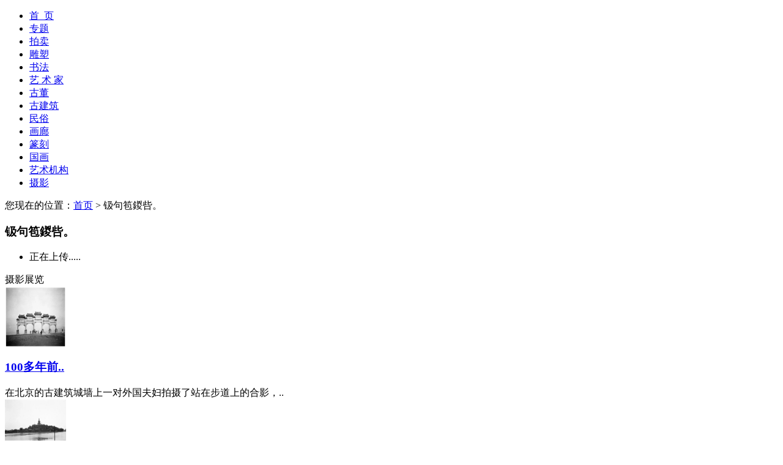

--- FILE ---
content_type: text/html
request_url: http://www.hues.com.cn/sheying/rwsy/tags_list.asp?tags=%E8%95%BE%E4%B8%9D%E5%86%85%E8%A1%A3
body_size: 5649
content:
<!DOCTYPE html PUBLIC "-//W3C//DTD XHTML 1.0 Transitional//EN" "http://www.w3.org/TR/xhtml1/DTD/xhtml1-transitional.dtd">
<html xmlns="http://www.w3.org/1999/xhtml">
<head>
<title>钑句笣鍐呰。|样子收藏网,记录传统艺术品文化传承</title>
<meta http-equiv="Content-Type" content="text/html; charset=gb2312" />
<meta name="keywords" content="艺术,艺术品,收藏,收藏网,拍卖,艺术品拍卖"/>
<meta name="description" content="样子收藏网记录传统艺术非物质文化遗产的传承,关注艺术品市场的最新拍卖动态综合性艺术网站.通过互联网记录古代古董、古玩字画等艺术品收藏的发展历史脉络." />
<link href="../../hlys_css/hlys.css" rel="stylesheet" type="text/css" />
<link href="../../hlys_css/fenye.css" rel="stylesheet" type="text/css" />
<link href="../../images/favicon.ico" rel="shortcut icon" type="image/x-icon"/>
<script type="text/javascript" src="../../hlys_JS/bas.js"></script>
</head>
<body>
<div id="wrap">
<!--top begin-->
<div id="top">
<div class="width980">
<!--logo begin-->
<div class="top_logo"><!--<img src="../../images/logo.jpg" />--></div>
<!--logo end-->
<!--nav begin-->
<div class="top_nav">
<div class="width910">
<ul>
<li><a href="../../index.asp">首  &nbsp;页</a></li>
<li><a href="../../zhuanti">专题</a></li>
<li><a href="../../paimai/">拍卖</a></li>
<li><a href="../../diaosu">雕塑</a></li>
<li><a href="../../shufa">书法</a></li>
<li><a href="../../yishujia">艺 术 家</a></li>
<li style="border-right:none;"><a href="../../gudong">古董</a></li>
<li><a href="../../gujianzhu">古建筑</a></li>
<li><a href="../../minsu">民俗</a></li>
<li><a href="../../hualang">画廊</a></li>
<li><a href="../../zhuanke">篆刻</a></li>
<li><a href="../../guohua">国画</a></li>
<li><a href="../../yishujigou">艺术机构</a></li>
<li style="border-right:none;"><a href="../../sheying">摄影</a></li>
</ul>
</div>
</div>
<!--nav end-->
</div>
</div>
<!--top end-->
</div>
<!--main begin-->
<div id="main" class="width980">
<div class="mbx">您现在的位置：<a href="../../index.asp">首页</a> > 钑句笣鍐呰。</div> 
<div class="con">
<div class="con_left">
<h3>钑句笣鍐呰。</h3>
<div class="txt_box">
<ul class="txt_list">

<li>正在上传.....</li>

</div>
</div>
<div class="con_right"><!--syzl begin-->
<div class="con_r_box_tw">
<div class="lmtt"><div class="lmtt_wz">摄影展览</div></div>

<div class="clear"></div>
<div class="tw_rongqi">

<div class="tw_box">
<div class="tw_pic"><div class="dbl"><a href="../lzp/show/?N_ID=10178" target="_blank"><img src="../../upfile/pic/2025_8_8_474575.png" width="100" height="100" alt="100多年前外国人拍的明十三陵老照片" onload="imgb(this,'100','100');"/></a></div></div>
<div class="tw_con"><h3><a href="../lzp/show/?N_ID=10178" target="_blank">100多年前..</a></h3>在北京的古建筑城墙上一对外国夫妇拍摄了站在步道上的合影，..</div>
</div>

<div class="tw_box">
<div class="tw_pic"><div class="dbl"><a href="../lzp/show/?N_ID=10177" target="_blank"><img src="../../upfile/pic/2025_8_8_932087.png" width="100" height="100" alt="1915年北京北海黑白老照片" onload="imgb(this,'100','100');"/></a></div></div>
<div class="tw_con"><h3><a href="../lzp/show/?N_ID=10177" target="_blank">1915年北..</a></h3>1915年北京北海黑白老照片，虽然是黑白的老照片，虽然那..</div>
</div>

<div class="tw_box">
<div class="tw_pic"><div class="dbl"><a href="../lzp/show/?N_ID=9030" target="_blank"><img src="../../upfile/pic/2021_9_4_595631.jpg" width="100" height="100" alt="佛手公主坟的东、西朝房，宫门古建筑黑白老照片" onload="imgb(this,'100','100');"/></a></div></div>
<div class="tw_con"><h3><a href="../lzp/show/?N_ID=9030" target="_blank">佛手公主坟的..</a></h3>佛手公主坟是清高宗乾隆皇帝第四女，生于乾隆十年（1745..</div>
</div>

<div class="tw_box">
<div class="tw_pic"><div class="dbl"><a href="../lzp/show/?N_ID=9029" target="_blank"><img src="../../upfile/pic/2021_9_4_238548.jpg" width="100" height="100" alt="圆明园被烧毁前的黑白老照片" onload="imgb(this,'100','100');"/></a></div></div>
<div class="tw_con"><h3><a href="../lzp/show/?N_ID=9029" target="_blank">圆明园被烧毁..</a></h3>圆明园是我们不堪回首的伤疤,100多年过去了很多人都无法..</div>
</div>

<div class="tw_box">
<div class="tw_pic"><div class="dbl"><a href="../lzp/show/?N_ID=8038" target="_blank"><img src="../../upfile/pic/2018_11_11_189027.jpg" width="100" height="100" alt="1923年东北奉天府奉天人生活老照片" onload="imgb(this,'100','100');"/></a></div></div>
<div class="tw_con"><h3><a href="../lzp/show/?N_ID=8038" target="_blank">1923年东..</a></h3>1923年东北奉天府奉天人生活老照片</div>
</div>

<div class="tw_box">
<div class="tw_pic"><div class="dbl"><a href="../lzp/show/?N_ID=8015" target="_blank"><img src="../../upfile/pic/2018_10_27_511558.png" width="100" height="100" alt="八国联军占领北京城在故宫拍摄的老照片" onload="imgb(this,'100','100');"/></a></div></div>
<div class="tw_con"><h3><a href="../lzp/show/?N_ID=8015" target="_blank">八国联军占领..</a></h3>这是一组八国联军占领北京城在故宫拍摄的老照片。老照片展现..</div>
</div>

</div>
</div>
<!--syzl end--></div>
</div>
</div>
</div>
<div class="clear"></div>
<div class="width980 footer"> 
<script>
var _hmt = _hmt || [];
(function() {
  var hm = document.createElement("script");
  hm.src = "https://hm.baidu.com/hm.js?9aad70ebe2e9302abf3e586d08f10855";
  var s = document.getElementsByTagName("script")[0]; 
<a target="_blank" href="../../about.asp">关于我们</a> | <a target="_blank" href="../../lxwm.asp">联系我们</a> | <a target="_blank" href="../../sitemap.asp">网站地图</a><br>版权所有:样子收藏网,记录传统艺术品文化传承　京ICP备京ICP备14007345号-1号  电话： </div>
<!--main end-->
</body>
</html>